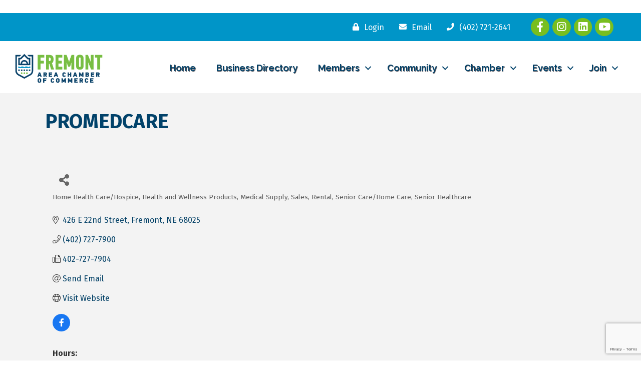

--- FILE ---
content_type: text/html; charset=utf-8
request_url: https://www.google.com/recaptcha/enterprise/anchor?ar=1&k=6LfI_T8rAAAAAMkWHrLP_GfSf3tLy9tKa839wcWa&co=aHR0cHM6Ly9jaGFtYmVyLmZyZW1vbnRuZS5vcmc6NDQz&hl=en&v=PoyoqOPhxBO7pBk68S4YbpHZ&size=invisible&anchor-ms=20000&execute-ms=30000&cb=wembm5a7ikbp
body_size: 48855
content:
<!DOCTYPE HTML><html dir="ltr" lang="en"><head><meta http-equiv="Content-Type" content="text/html; charset=UTF-8">
<meta http-equiv="X-UA-Compatible" content="IE=edge">
<title>reCAPTCHA</title>
<style type="text/css">
/* cyrillic-ext */
@font-face {
  font-family: 'Roboto';
  font-style: normal;
  font-weight: 400;
  font-stretch: 100%;
  src: url(//fonts.gstatic.com/s/roboto/v48/KFO7CnqEu92Fr1ME7kSn66aGLdTylUAMa3GUBHMdazTgWw.woff2) format('woff2');
  unicode-range: U+0460-052F, U+1C80-1C8A, U+20B4, U+2DE0-2DFF, U+A640-A69F, U+FE2E-FE2F;
}
/* cyrillic */
@font-face {
  font-family: 'Roboto';
  font-style: normal;
  font-weight: 400;
  font-stretch: 100%;
  src: url(//fonts.gstatic.com/s/roboto/v48/KFO7CnqEu92Fr1ME7kSn66aGLdTylUAMa3iUBHMdazTgWw.woff2) format('woff2');
  unicode-range: U+0301, U+0400-045F, U+0490-0491, U+04B0-04B1, U+2116;
}
/* greek-ext */
@font-face {
  font-family: 'Roboto';
  font-style: normal;
  font-weight: 400;
  font-stretch: 100%;
  src: url(//fonts.gstatic.com/s/roboto/v48/KFO7CnqEu92Fr1ME7kSn66aGLdTylUAMa3CUBHMdazTgWw.woff2) format('woff2');
  unicode-range: U+1F00-1FFF;
}
/* greek */
@font-face {
  font-family: 'Roboto';
  font-style: normal;
  font-weight: 400;
  font-stretch: 100%;
  src: url(//fonts.gstatic.com/s/roboto/v48/KFO7CnqEu92Fr1ME7kSn66aGLdTylUAMa3-UBHMdazTgWw.woff2) format('woff2');
  unicode-range: U+0370-0377, U+037A-037F, U+0384-038A, U+038C, U+038E-03A1, U+03A3-03FF;
}
/* math */
@font-face {
  font-family: 'Roboto';
  font-style: normal;
  font-weight: 400;
  font-stretch: 100%;
  src: url(//fonts.gstatic.com/s/roboto/v48/KFO7CnqEu92Fr1ME7kSn66aGLdTylUAMawCUBHMdazTgWw.woff2) format('woff2');
  unicode-range: U+0302-0303, U+0305, U+0307-0308, U+0310, U+0312, U+0315, U+031A, U+0326-0327, U+032C, U+032F-0330, U+0332-0333, U+0338, U+033A, U+0346, U+034D, U+0391-03A1, U+03A3-03A9, U+03B1-03C9, U+03D1, U+03D5-03D6, U+03F0-03F1, U+03F4-03F5, U+2016-2017, U+2034-2038, U+203C, U+2040, U+2043, U+2047, U+2050, U+2057, U+205F, U+2070-2071, U+2074-208E, U+2090-209C, U+20D0-20DC, U+20E1, U+20E5-20EF, U+2100-2112, U+2114-2115, U+2117-2121, U+2123-214F, U+2190, U+2192, U+2194-21AE, U+21B0-21E5, U+21F1-21F2, U+21F4-2211, U+2213-2214, U+2216-22FF, U+2308-230B, U+2310, U+2319, U+231C-2321, U+2336-237A, U+237C, U+2395, U+239B-23B7, U+23D0, U+23DC-23E1, U+2474-2475, U+25AF, U+25B3, U+25B7, U+25BD, U+25C1, U+25CA, U+25CC, U+25FB, U+266D-266F, U+27C0-27FF, U+2900-2AFF, U+2B0E-2B11, U+2B30-2B4C, U+2BFE, U+3030, U+FF5B, U+FF5D, U+1D400-1D7FF, U+1EE00-1EEFF;
}
/* symbols */
@font-face {
  font-family: 'Roboto';
  font-style: normal;
  font-weight: 400;
  font-stretch: 100%;
  src: url(//fonts.gstatic.com/s/roboto/v48/KFO7CnqEu92Fr1ME7kSn66aGLdTylUAMaxKUBHMdazTgWw.woff2) format('woff2');
  unicode-range: U+0001-000C, U+000E-001F, U+007F-009F, U+20DD-20E0, U+20E2-20E4, U+2150-218F, U+2190, U+2192, U+2194-2199, U+21AF, U+21E6-21F0, U+21F3, U+2218-2219, U+2299, U+22C4-22C6, U+2300-243F, U+2440-244A, U+2460-24FF, U+25A0-27BF, U+2800-28FF, U+2921-2922, U+2981, U+29BF, U+29EB, U+2B00-2BFF, U+4DC0-4DFF, U+FFF9-FFFB, U+10140-1018E, U+10190-1019C, U+101A0, U+101D0-101FD, U+102E0-102FB, U+10E60-10E7E, U+1D2C0-1D2D3, U+1D2E0-1D37F, U+1F000-1F0FF, U+1F100-1F1AD, U+1F1E6-1F1FF, U+1F30D-1F30F, U+1F315, U+1F31C, U+1F31E, U+1F320-1F32C, U+1F336, U+1F378, U+1F37D, U+1F382, U+1F393-1F39F, U+1F3A7-1F3A8, U+1F3AC-1F3AF, U+1F3C2, U+1F3C4-1F3C6, U+1F3CA-1F3CE, U+1F3D4-1F3E0, U+1F3ED, U+1F3F1-1F3F3, U+1F3F5-1F3F7, U+1F408, U+1F415, U+1F41F, U+1F426, U+1F43F, U+1F441-1F442, U+1F444, U+1F446-1F449, U+1F44C-1F44E, U+1F453, U+1F46A, U+1F47D, U+1F4A3, U+1F4B0, U+1F4B3, U+1F4B9, U+1F4BB, U+1F4BF, U+1F4C8-1F4CB, U+1F4D6, U+1F4DA, U+1F4DF, U+1F4E3-1F4E6, U+1F4EA-1F4ED, U+1F4F7, U+1F4F9-1F4FB, U+1F4FD-1F4FE, U+1F503, U+1F507-1F50B, U+1F50D, U+1F512-1F513, U+1F53E-1F54A, U+1F54F-1F5FA, U+1F610, U+1F650-1F67F, U+1F687, U+1F68D, U+1F691, U+1F694, U+1F698, U+1F6AD, U+1F6B2, U+1F6B9-1F6BA, U+1F6BC, U+1F6C6-1F6CF, U+1F6D3-1F6D7, U+1F6E0-1F6EA, U+1F6F0-1F6F3, U+1F6F7-1F6FC, U+1F700-1F7FF, U+1F800-1F80B, U+1F810-1F847, U+1F850-1F859, U+1F860-1F887, U+1F890-1F8AD, U+1F8B0-1F8BB, U+1F8C0-1F8C1, U+1F900-1F90B, U+1F93B, U+1F946, U+1F984, U+1F996, U+1F9E9, U+1FA00-1FA6F, U+1FA70-1FA7C, U+1FA80-1FA89, U+1FA8F-1FAC6, U+1FACE-1FADC, U+1FADF-1FAE9, U+1FAF0-1FAF8, U+1FB00-1FBFF;
}
/* vietnamese */
@font-face {
  font-family: 'Roboto';
  font-style: normal;
  font-weight: 400;
  font-stretch: 100%;
  src: url(//fonts.gstatic.com/s/roboto/v48/KFO7CnqEu92Fr1ME7kSn66aGLdTylUAMa3OUBHMdazTgWw.woff2) format('woff2');
  unicode-range: U+0102-0103, U+0110-0111, U+0128-0129, U+0168-0169, U+01A0-01A1, U+01AF-01B0, U+0300-0301, U+0303-0304, U+0308-0309, U+0323, U+0329, U+1EA0-1EF9, U+20AB;
}
/* latin-ext */
@font-face {
  font-family: 'Roboto';
  font-style: normal;
  font-weight: 400;
  font-stretch: 100%;
  src: url(//fonts.gstatic.com/s/roboto/v48/KFO7CnqEu92Fr1ME7kSn66aGLdTylUAMa3KUBHMdazTgWw.woff2) format('woff2');
  unicode-range: U+0100-02BA, U+02BD-02C5, U+02C7-02CC, U+02CE-02D7, U+02DD-02FF, U+0304, U+0308, U+0329, U+1D00-1DBF, U+1E00-1E9F, U+1EF2-1EFF, U+2020, U+20A0-20AB, U+20AD-20C0, U+2113, U+2C60-2C7F, U+A720-A7FF;
}
/* latin */
@font-face {
  font-family: 'Roboto';
  font-style: normal;
  font-weight: 400;
  font-stretch: 100%;
  src: url(//fonts.gstatic.com/s/roboto/v48/KFO7CnqEu92Fr1ME7kSn66aGLdTylUAMa3yUBHMdazQ.woff2) format('woff2');
  unicode-range: U+0000-00FF, U+0131, U+0152-0153, U+02BB-02BC, U+02C6, U+02DA, U+02DC, U+0304, U+0308, U+0329, U+2000-206F, U+20AC, U+2122, U+2191, U+2193, U+2212, U+2215, U+FEFF, U+FFFD;
}
/* cyrillic-ext */
@font-face {
  font-family: 'Roboto';
  font-style: normal;
  font-weight: 500;
  font-stretch: 100%;
  src: url(//fonts.gstatic.com/s/roboto/v48/KFO7CnqEu92Fr1ME7kSn66aGLdTylUAMa3GUBHMdazTgWw.woff2) format('woff2');
  unicode-range: U+0460-052F, U+1C80-1C8A, U+20B4, U+2DE0-2DFF, U+A640-A69F, U+FE2E-FE2F;
}
/* cyrillic */
@font-face {
  font-family: 'Roboto';
  font-style: normal;
  font-weight: 500;
  font-stretch: 100%;
  src: url(//fonts.gstatic.com/s/roboto/v48/KFO7CnqEu92Fr1ME7kSn66aGLdTylUAMa3iUBHMdazTgWw.woff2) format('woff2');
  unicode-range: U+0301, U+0400-045F, U+0490-0491, U+04B0-04B1, U+2116;
}
/* greek-ext */
@font-face {
  font-family: 'Roboto';
  font-style: normal;
  font-weight: 500;
  font-stretch: 100%;
  src: url(//fonts.gstatic.com/s/roboto/v48/KFO7CnqEu92Fr1ME7kSn66aGLdTylUAMa3CUBHMdazTgWw.woff2) format('woff2');
  unicode-range: U+1F00-1FFF;
}
/* greek */
@font-face {
  font-family: 'Roboto';
  font-style: normal;
  font-weight: 500;
  font-stretch: 100%;
  src: url(//fonts.gstatic.com/s/roboto/v48/KFO7CnqEu92Fr1ME7kSn66aGLdTylUAMa3-UBHMdazTgWw.woff2) format('woff2');
  unicode-range: U+0370-0377, U+037A-037F, U+0384-038A, U+038C, U+038E-03A1, U+03A3-03FF;
}
/* math */
@font-face {
  font-family: 'Roboto';
  font-style: normal;
  font-weight: 500;
  font-stretch: 100%;
  src: url(//fonts.gstatic.com/s/roboto/v48/KFO7CnqEu92Fr1ME7kSn66aGLdTylUAMawCUBHMdazTgWw.woff2) format('woff2');
  unicode-range: U+0302-0303, U+0305, U+0307-0308, U+0310, U+0312, U+0315, U+031A, U+0326-0327, U+032C, U+032F-0330, U+0332-0333, U+0338, U+033A, U+0346, U+034D, U+0391-03A1, U+03A3-03A9, U+03B1-03C9, U+03D1, U+03D5-03D6, U+03F0-03F1, U+03F4-03F5, U+2016-2017, U+2034-2038, U+203C, U+2040, U+2043, U+2047, U+2050, U+2057, U+205F, U+2070-2071, U+2074-208E, U+2090-209C, U+20D0-20DC, U+20E1, U+20E5-20EF, U+2100-2112, U+2114-2115, U+2117-2121, U+2123-214F, U+2190, U+2192, U+2194-21AE, U+21B0-21E5, U+21F1-21F2, U+21F4-2211, U+2213-2214, U+2216-22FF, U+2308-230B, U+2310, U+2319, U+231C-2321, U+2336-237A, U+237C, U+2395, U+239B-23B7, U+23D0, U+23DC-23E1, U+2474-2475, U+25AF, U+25B3, U+25B7, U+25BD, U+25C1, U+25CA, U+25CC, U+25FB, U+266D-266F, U+27C0-27FF, U+2900-2AFF, U+2B0E-2B11, U+2B30-2B4C, U+2BFE, U+3030, U+FF5B, U+FF5D, U+1D400-1D7FF, U+1EE00-1EEFF;
}
/* symbols */
@font-face {
  font-family: 'Roboto';
  font-style: normal;
  font-weight: 500;
  font-stretch: 100%;
  src: url(//fonts.gstatic.com/s/roboto/v48/KFO7CnqEu92Fr1ME7kSn66aGLdTylUAMaxKUBHMdazTgWw.woff2) format('woff2');
  unicode-range: U+0001-000C, U+000E-001F, U+007F-009F, U+20DD-20E0, U+20E2-20E4, U+2150-218F, U+2190, U+2192, U+2194-2199, U+21AF, U+21E6-21F0, U+21F3, U+2218-2219, U+2299, U+22C4-22C6, U+2300-243F, U+2440-244A, U+2460-24FF, U+25A0-27BF, U+2800-28FF, U+2921-2922, U+2981, U+29BF, U+29EB, U+2B00-2BFF, U+4DC0-4DFF, U+FFF9-FFFB, U+10140-1018E, U+10190-1019C, U+101A0, U+101D0-101FD, U+102E0-102FB, U+10E60-10E7E, U+1D2C0-1D2D3, U+1D2E0-1D37F, U+1F000-1F0FF, U+1F100-1F1AD, U+1F1E6-1F1FF, U+1F30D-1F30F, U+1F315, U+1F31C, U+1F31E, U+1F320-1F32C, U+1F336, U+1F378, U+1F37D, U+1F382, U+1F393-1F39F, U+1F3A7-1F3A8, U+1F3AC-1F3AF, U+1F3C2, U+1F3C4-1F3C6, U+1F3CA-1F3CE, U+1F3D4-1F3E0, U+1F3ED, U+1F3F1-1F3F3, U+1F3F5-1F3F7, U+1F408, U+1F415, U+1F41F, U+1F426, U+1F43F, U+1F441-1F442, U+1F444, U+1F446-1F449, U+1F44C-1F44E, U+1F453, U+1F46A, U+1F47D, U+1F4A3, U+1F4B0, U+1F4B3, U+1F4B9, U+1F4BB, U+1F4BF, U+1F4C8-1F4CB, U+1F4D6, U+1F4DA, U+1F4DF, U+1F4E3-1F4E6, U+1F4EA-1F4ED, U+1F4F7, U+1F4F9-1F4FB, U+1F4FD-1F4FE, U+1F503, U+1F507-1F50B, U+1F50D, U+1F512-1F513, U+1F53E-1F54A, U+1F54F-1F5FA, U+1F610, U+1F650-1F67F, U+1F687, U+1F68D, U+1F691, U+1F694, U+1F698, U+1F6AD, U+1F6B2, U+1F6B9-1F6BA, U+1F6BC, U+1F6C6-1F6CF, U+1F6D3-1F6D7, U+1F6E0-1F6EA, U+1F6F0-1F6F3, U+1F6F7-1F6FC, U+1F700-1F7FF, U+1F800-1F80B, U+1F810-1F847, U+1F850-1F859, U+1F860-1F887, U+1F890-1F8AD, U+1F8B0-1F8BB, U+1F8C0-1F8C1, U+1F900-1F90B, U+1F93B, U+1F946, U+1F984, U+1F996, U+1F9E9, U+1FA00-1FA6F, U+1FA70-1FA7C, U+1FA80-1FA89, U+1FA8F-1FAC6, U+1FACE-1FADC, U+1FADF-1FAE9, U+1FAF0-1FAF8, U+1FB00-1FBFF;
}
/* vietnamese */
@font-face {
  font-family: 'Roboto';
  font-style: normal;
  font-weight: 500;
  font-stretch: 100%;
  src: url(//fonts.gstatic.com/s/roboto/v48/KFO7CnqEu92Fr1ME7kSn66aGLdTylUAMa3OUBHMdazTgWw.woff2) format('woff2');
  unicode-range: U+0102-0103, U+0110-0111, U+0128-0129, U+0168-0169, U+01A0-01A1, U+01AF-01B0, U+0300-0301, U+0303-0304, U+0308-0309, U+0323, U+0329, U+1EA0-1EF9, U+20AB;
}
/* latin-ext */
@font-face {
  font-family: 'Roboto';
  font-style: normal;
  font-weight: 500;
  font-stretch: 100%;
  src: url(//fonts.gstatic.com/s/roboto/v48/KFO7CnqEu92Fr1ME7kSn66aGLdTylUAMa3KUBHMdazTgWw.woff2) format('woff2');
  unicode-range: U+0100-02BA, U+02BD-02C5, U+02C7-02CC, U+02CE-02D7, U+02DD-02FF, U+0304, U+0308, U+0329, U+1D00-1DBF, U+1E00-1E9F, U+1EF2-1EFF, U+2020, U+20A0-20AB, U+20AD-20C0, U+2113, U+2C60-2C7F, U+A720-A7FF;
}
/* latin */
@font-face {
  font-family: 'Roboto';
  font-style: normal;
  font-weight: 500;
  font-stretch: 100%;
  src: url(//fonts.gstatic.com/s/roboto/v48/KFO7CnqEu92Fr1ME7kSn66aGLdTylUAMa3yUBHMdazQ.woff2) format('woff2');
  unicode-range: U+0000-00FF, U+0131, U+0152-0153, U+02BB-02BC, U+02C6, U+02DA, U+02DC, U+0304, U+0308, U+0329, U+2000-206F, U+20AC, U+2122, U+2191, U+2193, U+2212, U+2215, U+FEFF, U+FFFD;
}
/* cyrillic-ext */
@font-face {
  font-family: 'Roboto';
  font-style: normal;
  font-weight: 900;
  font-stretch: 100%;
  src: url(//fonts.gstatic.com/s/roboto/v48/KFO7CnqEu92Fr1ME7kSn66aGLdTylUAMa3GUBHMdazTgWw.woff2) format('woff2');
  unicode-range: U+0460-052F, U+1C80-1C8A, U+20B4, U+2DE0-2DFF, U+A640-A69F, U+FE2E-FE2F;
}
/* cyrillic */
@font-face {
  font-family: 'Roboto';
  font-style: normal;
  font-weight: 900;
  font-stretch: 100%;
  src: url(//fonts.gstatic.com/s/roboto/v48/KFO7CnqEu92Fr1ME7kSn66aGLdTylUAMa3iUBHMdazTgWw.woff2) format('woff2');
  unicode-range: U+0301, U+0400-045F, U+0490-0491, U+04B0-04B1, U+2116;
}
/* greek-ext */
@font-face {
  font-family: 'Roboto';
  font-style: normal;
  font-weight: 900;
  font-stretch: 100%;
  src: url(//fonts.gstatic.com/s/roboto/v48/KFO7CnqEu92Fr1ME7kSn66aGLdTylUAMa3CUBHMdazTgWw.woff2) format('woff2');
  unicode-range: U+1F00-1FFF;
}
/* greek */
@font-face {
  font-family: 'Roboto';
  font-style: normal;
  font-weight: 900;
  font-stretch: 100%;
  src: url(//fonts.gstatic.com/s/roboto/v48/KFO7CnqEu92Fr1ME7kSn66aGLdTylUAMa3-UBHMdazTgWw.woff2) format('woff2');
  unicode-range: U+0370-0377, U+037A-037F, U+0384-038A, U+038C, U+038E-03A1, U+03A3-03FF;
}
/* math */
@font-face {
  font-family: 'Roboto';
  font-style: normal;
  font-weight: 900;
  font-stretch: 100%;
  src: url(//fonts.gstatic.com/s/roboto/v48/KFO7CnqEu92Fr1ME7kSn66aGLdTylUAMawCUBHMdazTgWw.woff2) format('woff2');
  unicode-range: U+0302-0303, U+0305, U+0307-0308, U+0310, U+0312, U+0315, U+031A, U+0326-0327, U+032C, U+032F-0330, U+0332-0333, U+0338, U+033A, U+0346, U+034D, U+0391-03A1, U+03A3-03A9, U+03B1-03C9, U+03D1, U+03D5-03D6, U+03F0-03F1, U+03F4-03F5, U+2016-2017, U+2034-2038, U+203C, U+2040, U+2043, U+2047, U+2050, U+2057, U+205F, U+2070-2071, U+2074-208E, U+2090-209C, U+20D0-20DC, U+20E1, U+20E5-20EF, U+2100-2112, U+2114-2115, U+2117-2121, U+2123-214F, U+2190, U+2192, U+2194-21AE, U+21B0-21E5, U+21F1-21F2, U+21F4-2211, U+2213-2214, U+2216-22FF, U+2308-230B, U+2310, U+2319, U+231C-2321, U+2336-237A, U+237C, U+2395, U+239B-23B7, U+23D0, U+23DC-23E1, U+2474-2475, U+25AF, U+25B3, U+25B7, U+25BD, U+25C1, U+25CA, U+25CC, U+25FB, U+266D-266F, U+27C0-27FF, U+2900-2AFF, U+2B0E-2B11, U+2B30-2B4C, U+2BFE, U+3030, U+FF5B, U+FF5D, U+1D400-1D7FF, U+1EE00-1EEFF;
}
/* symbols */
@font-face {
  font-family: 'Roboto';
  font-style: normal;
  font-weight: 900;
  font-stretch: 100%;
  src: url(//fonts.gstatic.com/s/roboto/v48/KFO7CnqEu92Fr1ME7kSn66aGLdTylUAMaxKUBHMdazTgWw.woff2) format('woff2');
  unicode-range: U+0001-000C, U+000E-001F, U+007F-009F, U+20DD-20E0, U+20E2-20E4, U+2150-218F, U+2190, U+2192, U+2194-2199, U+21AF, U+21E6-21F0, U+21F3, U+2218-2219, U+2299, U+22C4-22C6, U+2300-243F, U+2440-244A, U+2460-24FF, U+25A0-27BF, U+2800-28FF, U+2921-2922, U+2981, U+29BF, U+29EB, U+2B00-2BFF, U+4DC0-4DFF, U+FFF9-FFFB, U+10140-1018E, U+10190-1019C, U+101A0, U+101D0-101FD, U+102E0-102FB, U+10E60-10E7E, U+1D2C0-1D2D3, U+1D2E0-1D37F, U+1F000-1F0FF, U+1F100-1F1AD, U+1F1E6-1F1FF, U+1F30D-1F30F, U+1F315, U+1F31C, U+1F31E, U+1F320-1F32C, U+1F336, U+1F378, U+1F37D, U+1F382, U+1F393-1F39F, U+1F3A7-1F3A8, U+1F3AC-1F3AF, U+1F3C2, U+1F3C4-1F3C6, U+1F3CA-1F3CE, U+1F3D4-1F3E0, U+1F3ED, U+1F3F1-1F3F3, U+1F3F5-1F3F7, U+1F408, U+1F415, U+1F41F, U+1F426, U+1F43F, U+1F441-1F442, U+1F444, U+1F446-1F449, U+1F44C-1F44E, U+1F453, U+1F46A, U+1F47D, U+1F4A3, U+1F4B0, U+1F4B3, U+1F4B9, U+1F4BB, U+1F4BF, U+1F4C8-1F4CB, U+1F4D6, U+1F4DA, U+1F4DF, U+1F4E3-1F4E6, U+1F4EA-1F4ED, U+1F4F7, U+1F4F9-1F4FB, U+1F4FD-1F4FE, U+1F503, U+1F507-1F50B, U+1F50D, U+1F512-1F513, U+1F53E-1F54A, U+1F54F-1F5FA, U+1F610, U+1F650-1F67F, U+1F687, U+1F68D, U+1F691, U+1F694, U+1F698, U+1F6AD, U+1F6B2, U+1F6B9-1F6BA, U+1F6BC, U+1F6C6-1F6CF, U+1F6D3-1F6D7, U+1F6E0-1F6EA, U+1F6F0-1F6F3, U+1F6F7-1F6FC, U+1F700-1F7FF, U+1F800-1F80B, U+1F810-1F847, U+1F850-1F859, U+1F860-1F887, U+1F890-1F8AD, U+1F8B0-1F8BB, U+1F8C0-1F8C1, U+1F900-1F90B, U+1F93B, U+1F946, U+1F984, U+1F996, U+1F9E9, U+1FA00-1FA6F, U+1FA70-1FA7C, U+1FA80-1FA89, U+1FA8F-1FAC6, U+1FACE-1FADC, U+1FADF-1FAE9, U+1FAF0-1FAF8, U+1FB00-1FBFF;
}
/* vietnamese */
@font-face {
  font-family: 'Roboto';
  font-style: normal;
  font-weight: 900;
  font-stretch: 100%;
  src: url(//fonts.gstatic.com/s/roboto/v48/KFO7CnqEu92Fr1ME7kSn66aGLdTylUAMa3OUBHMdazTgWw.woff2) format('woff2');
  unicode-range: U+0102-0103, U+0110-0111, U+0128-0129, U+0168-0169, U+01A0-01A1, U+01AF-01B0, U+0300-0301, U+0303-0304, U+0308-0309, U+0323, U+0329, U+1EA0-1EF9, U+20AB;
}
/* latin-ext */
@font-face {
  font-family: 'Roboto';
  font-style: normal;
  font-weight: 900;
  font-stretch: 100%;
  src: url(//fonts.gstatic.com/s/roboto/v48/KFO7CnqEu92Fr1ME7kSn66aGLdTylUAMa3KUBHMdazTgWw.woff2) format('woff2');
  unicode-range: U+0100-02BA, U+02BD-02C5, U+02C7-02CC, U+02CE-02D7, U+02DD-02FF, U+0304, U+0308, U+0329, U+1D00-1DBF, U+1E00-1E9F, U+1EF2-1EFF, U+2020, U+20A0-20AB, U+20AD-20C0, U+2113, U+2C60-2C7F, U+A720-A7FF;
}
/* latin */
@font-face {
  font-family: 'Roboto';
  font-style: normal;
  font-weight: 900;
  font-stretch: 100%;
  src: url(//fonts.gstatic.com/s/roboto/v48/KFO7CnqEu92Fr1ME7kSn66aGLdTylUAMa3yUBHMdazQ.woff2) format('woff2');
  unicode-range: U+0000-00FF, U+0131, U+0152-0153, U+02BB-02BC, U+02C6, U+02DA, U+02DC, U+0304, U+0308, U+0329, U+2000-206F, U+20AC, U+2122, U+2191, U+2193, U+2212, U+2215, U+FEFF, U+FFFD;
}

</style>
<link rel="stylesheet" type="text/css" href="https://www.gstatic.com/recaptcha/releases/PoyoqOPhxBO7pBk68S4YbpHZ/styles__ltr.css">
<script nonce="icPeVE7cSR0cED3Otl4xwQ" type="text/javascript">window['__recaptcha_api'] = 'https://www.google.com/recaptcha/enterprise/';</script>
<script type="text/javascript" src="https://www.gstatic.com/recaptcha/releases/PoyoqOPhxBO7pBk68S4YbpHZ/recaptcha__en.js" nonce="icPeVE7cSR0cED3Otl4xwQ">
      
    </script></head>
<body><div id="rc-anchor-alert" class="rc-anchor-alert"></div>
<input type="hidden" id="recaptcha-token" value="[base64]">
<script type="text/javascript" nonce="icPeVE7cSR0cED3Otl4xwQ">
      recaptcha.anchor.Main.init("[\x22ainput\x22,[\x22bgdata\x22,\x22\x22,\[base64]/[base64]/[base64]/ZyhXLGgpOnEoW04sMjEsbF0sVywwKSxoKSxmYWxzZSxmYWxzZSl9Y2F0Y2goayl7RygzNTgsVyk/[base64]/[base64]/[base64]/[base64]/[base64]/[base64]/[base64]/bmV3IEJbT10oRFswXSk6dz09Mj9uZXcgQltPXShEWzBdLERbMV0pOnc9PTM/bmV3IEJbT10oRFswXSxEWzFdLERbMl0pOnc9PTQ/[base64]/[base64]/[base64]/[base64]/[base64]\\u003d\x22,\[base64]\\u003d\x22,\x22bkpRw7bDrsKkb0EpbcOZwqYTw5oFw4QdAi5FZzMQAcKGesOXwrrDtMKTwo/Cu1TDkcOHFcKZEcKhEcKKw5zDmcKcw5zClS7CmRwlJV9jbk/DlMO/a8OjIsKCDsKgwoMaCnxSWEPCmw/Cp35MwozDqW5+dMKDwq/Dl8Kiwq9Vw4Vnwo/[base64]/Diwo6wqzDvz5oXSnDssOqwqISw53DlD5qPMKXw4dSwqvDmMKuw6XDq3E0w5nCs8Kwwq11wqRSCMO0w6/Cp8KDLMONGsK9wqDCvcK2w4NZw4TCncK9w5FsdcKITcOhJcO9w47Cn07ClcORNCzDmmvCqlw2wpLCjMKkKcO5wpUzwr00IlY2wqoFBcK4w6QNNVE5woEgwoTDt1jCn8KpLnwSw7rCuSpmKsO+wr/DusOrwpDCpHDDl8KfXDhJwrfDjWBELMOqwop/wrHCo8O8w59iw5dhwqLChVRDZg/CicOiDTJUw63CnsKKPxRBwrDCrGbChDoePC7Ci2wyAwTCvWXCoBNOElPCgMO8w7zCly7CuGU0FcOmw5MwG8OEwocfw7fCgMOQFR9Dwq7CiFHCnxrDu2rCjwsWZcONOMOBwp86w4jDuBBowqTClMK0w4bCvhLCihJAHT7ChsO2w7csI01/[base64]/[base64]/wrMZNm4oYMKgwprDvMK5eMOtGsKZw4cVHsOqw6fCrcKFDRxYw6bCjRpnbw1Ow47Ct8OwOMK9XSzCjHhIwqQUPWXCncOQw6lMU2dLIMO5wpcKY8OVJ8KLwqlew6xtUw/DkX9wwrrCh8KPK0grw7ATwr4zecKiwqPCtWvDv8OPT8OSwrLCnkhfBiHDocOQw6nCuXHDnUI5w5QTIT7Cn8OhwrsybcObAMKAJHhjw4PDgmoTw5QELW7DqsKcNl58woNhw67CgcO1w6M/[base64]/Cs8OAw4TDq8KJwqcyw6g/[base64]/CkCdObcOkBBvCohwyw4N3UV9swq/CuXYTw6nDu8OSw44rUsKSwrrDhMKeMsObwoLDjcORwqvDngTDryIXdmjDj8O5Ox4sw6PDqMOMwrBWw5bDj8OAwrfCuml/[base64]/ZsKFwqTDmgnCvMOaMsODXT7CpCVeCcKXw4AIw7DChMOmcFBqE1R9wrlAwowkOsKJw6Eww5bDkmd5wq/CqH1cwozCjhFSacOjw5jDm8Oww6fCvmQOHWjCh8KbDRZVIcKKCSjDiCnCgMOsKVjChzJHelHDuCPCnMO6wr3DmsOjPWjCj3ohwo/DpC4GwofClsKewoRawozDv3JWeDPCqsOOwrR9MsOvw7HDsEbDlMKBeUnCrBZ0wqvChMOmwq0Bw4BBKsK+BWdhDsKNwroEb8OJUMOOwqLCisOBw4rDli1iE8KJVsKeUEPCoXxJwoQIwpNbbcOywr/Cpx/[base64]/Ckh5MUH7DlRzCksO4w5/[base64]/DzHCvhkZw67Dki/DjEzCkyLDgz7Dq0gKw7/DpSfDjMO1ETkLNMKzwpdZw7QNwpvDkRcXw55NDcKBdxjCtsOJNcOdAkXChizDqSFZAHMvWMOAKMOuw5IEw4x/RsO+woTDrUcEHnjDmcK5wql5EsOXBVDDvsOLwobCucKnwp1lwrVRa3lnCHnCtCjCvGbDqFXCoMKvfsOfCcO2FFHCn8ODXQjCn3ZLdHrDpsKyEsOawoFJGk08bsOhZ8Krw7sWXMOCw6fDmkwFJC3Cijxuwq4Owo/CjUXDqSxqw5NhwpvCn2PCs8KkQcKLwq7CkhlzwrHDsEhFbMKgdF8aw7cSw7BMw5gbwptncMOzCMOUUsOUQcOKKcOCw4nCqEzDunDCtcKEwoTDmsKKakTDpzUMwr/CrsO/wpvCo8KLGhdCwqB+w6nCvTANWsKfw43CiBUdwoFcw7QRFcOKwrzDjkY9ZnBrK8KrCMOgwpEYEsOMWXbCk8KFOcOJIcOswrkVbsO1bsK0w5xSRQPDvCnDtDVdw6F5cn/DuMK9WcKawrk0VsK7W8K4KXvCtMOgScONw5/Cg8KlaGNUw6Z1wo/[base64]/CqSvDtkfCisKPYMKCJMKDUXpawoPDuCl3wpHChgZKfsOow4oyCFokwpnDnsOKBMKwbT8MdDHDoMKnw5Jvw6zDqUTCqFLCtCvDuGhwwo3DosOTw5I1B8OOw57CnsOew4EUU8KWwqHDsMKlCsOiOcO/w5thISdawr3Cm1/[base64]/w4vDpxoDw4fDnMKnwp/DnFUmwqx0wrJIFcKNw7PCmi3CoVHCo8ONQMKyw6DDtsK6FMOZwpzCmsKrw5sMw6xUbXPDrMKlOiZ+woLCs8OywoXCrsKOwrxPwrPDucO8wrhZw63CsMKywrLCvcKyKDIOSC/DjcOmE8KJWhjDqwYzPVrCqVlRw53CsTfCjMOIwp89wosYeE1+fcKlw6ASLkZIwoTCjiovw5DDssKOKgpzwr9lw5jDucOQA8OHw4rDkW0pw5nDmsO1InDCkMOyw4bCpTUdA3Vow4JRV8KOWA/CuT/DrcKZLsKeXsOTwqbDkS/ChcO5bcOWw43DnsKcO8KfwpV2wqrDtgtaa8KowptVegbCnmPDg8Kswo7DoMOnw5x5wrvDm31kO8OIw5wHwrsnw5JUw7bCvcKzL8KNw5/Dg8O/TEIYTgfCuWhoEsKQwok0a001QUTCun/Dq8KAw7cnMMKYw5E3ZMO5woXDhsKFRsO2wrlqwoBVw6zCiU7CrAHCisOzKcKeUMKswq7DlzlHSVUdwo7CjsO8e8OSw6goI8OgdxrCi8Kjw5vCrhXCpMKlw4HCosKQIsOsL2dJJcKcRjgXwo4Pw5vDvRMOwqxUw4dASB/DsMOzw5xwM8OSw4/[base64]/LsKNUsOyIsOUBMO6B8ODw7/DrcKFNFHCtDkYw7zCtsK7c8Kvw7pXw5rDisO1BiBvQcOBw4vDqMOETwRrD8O0wo54wrXDhXXCm8OiwrZdT8KRa8O+BMKVwrHCvMO/b3pRw4Ruw4MCwprClXnCn8KGT8K5w6TDjHkGwq9gwppmwpNZwrTDp3vDoHjCkVlTw67CjcOWwpjDi37CpsO1w6fDhU/CkjrCnyPDgsOZf3DDmQDDjsO3wpfCl8KcDMKrSMKfJMKAB8Oyw5HDnsOzw5XCl0F/PToNSjBMbcKDI8Ojw7bDj8O+wopHwrbDimw5MMKmSzNpGMOjTRgTw4huwrQtLMOPX8OPTsOEb8OBGMO6w7QKe3HCrsOfw40nfcKJwoxpw4/CuWzCvMOZw6LCk8KwwoDDmcK0wqUOwpBeJsKswokXKzHDmcOQe8KAwo0Yw6XCmV/CkMO2w47DnjrDssOUTAlhw6LDkClQVwUOOAlkSmp6w6TDvFh5LcO6WMO3LQMfQ8K0w7vDh29sWHbCqi1bHn0zBSDDpCfDvFLCuwfCu8K7HcOFT8K0G8K+GMOqQEA4LwdXfcK2UFYdw7LDlcOFRMKYwrlSw7Uiw4PDpMOOwoAQwrDDhWDCuMOgCMOkwoF5NFESFT/DpREYPE3DuCjCkDoEw5o0wpzCtCI9d8KGPMOYc8Kfw4PDrHp7LUXCoMO3wrU4w7xjwrXCgMKaw59oWU1sDsKgYMOMwpltw44Ewo0kUsKiwolhw5l5w54Bw4rDo8OtGcK8RgFMwp/CocKuNsK1OC7Dt8K5w5fDv8K2wrx3UcKawpDCuyPDncKrw5fDssOdacOrwrLCssOIH8KXwrXDncKkecOEwrVcGMKqwpHClMOhdcOAAMOuBjbDjHgTw5N7w4jCqMKePMKSw6jDqwt1wrvCssKEwpFDeWrDmsOUdsKUwp7CqG3ClC8/wodxwoMBw448JhrClSZUwpnCq8K8MMKdBE7Dh8Kewr8pw57DigZjwolYEgnDqHPCvzRAwrgAwq9iwp0EdnzCk8Ojw55jaU8/W1hDPWJRNcKWVypRw5V0w4XDusO4wp4/Q3Vcw4kxGgxNw4nDjcO2L2TCj3dKT8KeVnFxZsOOw5XDncOSwpw+BMKeWn4iBMKiWcOZw5cgX8OYUgHCsMOeworDkMOQEcOPZRbCmcKQw4HCqRfDlcKgw5siw7cWwrrCmcONw5czbwECEsOcw5Y9w6/Cmj0vwoUOdsOTw7gowqwTFsOiE8Kww6/DocKwQsKnwoIpw7bDn8KNPTsJHMOzDHfClMK2wqVHw4ZXwrUwwqzDhsObQMKWw4LCn8KVwq8xQU/Do8Ktw47Co8K4Gg5mwrPDtsKzNwTCksO0wojDuMO8wrzCg8OYw7g/w5zCoMKnYcO3QcOcBQ3DlAzCtcKHQAnCu8O1wovDscOHNEM7H3wDw5F1w6sWw5cNwr4IL13CkTPDljnCsj4mVcOySnhnwo8owq7DvjLCs8Oww7NGEcKcYSrCgETDnMKUfWrCr1nDqgU8T8O/WF8CG2LDnsOVwpxIw6krCsOsw7fCqzrCmMOkw4gHwp/CnkDDsjw7ZjLCiUoVVcKQKsK4OsKVecOqJMKAQWTDoMKFGsO3w57DmsKNJ8K2w6BrBXbCnWrDjznCicOfw7lRImPCtxvCo2h4wrRbw5cAwrR9NVQIwrwoNcORw49wwqpzOmLCksOHw6rDvMO8wqwaWDPDnlYUIsO2SMOdw4gUwqjCgMOKNsKbw6fDtH7DoznCrE/CnGLCs8KNLFfDpw8tGErCmsOPwoLDrcK7woXDhcOVw53DvhJHeyRiworDqTdsYlwnEQcZX8OuwqzCrwMoworDmGJxwpACb8KqH8OwwpvClsO4XSXDssKNDXo0wobDlcOFcX4Gw6dcSsOvwp/DkcOzwqMpw7Vdw4XDncK5QcOpKUAcLsOMwpAawrPCu8KMEsOUw73DnETDrcKoRMKJEsKYwrVMw7PDsxpCwojDqMO0w5/DqmXCiMK9NcKEOkIXDSsNJC57w4YrIcKdMMK1w6zDosOlwrDDlQ/DlMOtUEDDsAHCmsO8wo43DhMhw74nw5piwo7CucKMwp/Du8KOQMOEC2c4w4gLwp5/woUSwrXDr8KHbzTCmMKtfHvCrSjDrxjDvcOiwr7ChsOtesKAaMOew40WG8OqKcODw5ZpUCXDqyDDncKgw4jDplxBCsKTw7lFfmEqHGAFw5HDrAvDvmEtbWPDqETCosO3w6DDs8Ozw7HCh01AwpzDgn/DqsOlw7jDv3dhw71eMMO0w5LClWEAwoLDssOUw5pgw4TDpnLCqA7DrivCicKcwrLDtB7Cl8OXIMO1Gy7DssOdHsK/CmMLbsK0YcKRworDjcK3c8Kaw7fDj8K6fMOdw5p1w5HDr8K4wrA7H37Dk8Oaw4tOG8OgfUrCqsOhDCzDsxQRb8KpA1rDhE1LH8OhSsK7acKLAnRnR089w4XDjAFewqEvccK6w6XCm8Kyw65iw7k6wo/[base64]/DpsOYHmwoGzfCjh9rw4HCt8KwH2wAwp5VdMKfw5HCo1TCrhkEw79SIcOhFcOVKwbDs3jDj8O9wo7ClsK+Vil9Q2hgwpEpw58NwrDDr8OYJkzCp8Kjw41xKC0mwqZbw4HCmcO/[base64]/w5vDtHfClkd1woLCp8OKCMONUMOMwovDg8OOeUhwKUPCp8K1BjbDt8KZLsKHUcOKRiPCqFVCwozDmX/CjlvDoBpGwqfDjMKSwovDhlhmS8Ocw7UDPgwawp5hw6MsB8Ojw74sw5MpIG55wrhsTMKlw7LDlMO1w5MqDsO0w7vDn8OQwqgTNDjCqsKFWMKbbBHDrC8awrHDqxTClTN2wpnCo8KjDsK/JCLCjMKtwo8EAcOLw6/[base64]/DmgDDvcOIw7VVJlzCnGwxE2XCp8KVckl8w6PCosKWUkpmQMKkV0nDtcKNXXjDnsOjwq9LFlwEI8OUMMOOCT11bAXChW7DgXkuw6DCk8KqwrV5CBjCiU4BNsKpwoDDrCnCi3/DmcK3dMK1w6k6EsKsZGt7w6k8CMOZDEB/wrvDrzMQdWZEwqzDgUI/wqcCw6Mack8MTMKCw4Ziw5wwfsKjw54HbMKQB8KdLQTDtcOHdA1Lw4TCrsOjYhgPPTTDscOuw7V+Lh86w5IWwoXDg8KvVcO9w6Y0w4DDuFfDk8KxwqrDqcOjBsOxX8O/wp3DssKiSMKjV8KpwqnDsT3DrH/DqW4EEG3DhcKBwqrDthLCg8OWwpByw53ClFY+w7nCpwERbsKoXnfDuV/CjyzDlSHCk8K/w5IuZcKJasO/H8KFG8OfwqPCpsOFw4tiw7hrw4d6fmPDmkrDtsK2ZMKYw6Ubw7rDgXbDgcODRkE2IsOWF8KfP3bCvsOLaDInGcKmwoZATxbDoHVHw5ocX8KSK386w4HDlHLDpcO7wp02LMOZwrbCinQNw41iV8O/EhrDhFvDnAA6ahnCl8OVw4bDjRgkano2FcOQwrQNwpdBw7rDjk0WJB3CrjrDq8K2azLDs8OJwoYIw4YWwq0wwoByc8KVcHdScsO5wqLCsGodw4TDk8OnwqdIUcOTJcOVw6YMwrrCki3CtcKpw7vCo8OdwpI/[base64]/wqzDlMOYw7zDrnDDnD8vwojDj3Q5NcOpXkEvwowOwp5NNjfDpGtRwrZcwr3CksK2wpjChSh7PMKuw7rCocKCF8OrHsO2w7BLwrfCosOVOsOjSMOHUcKyYBXCjhFxw5jDssKaw7nDhQrCmMO+w713UnLDpVZ6w6FnREbCiTvCucO6cXZJf8ORH8K/wpfDg2Bxw63CrSzDoCDCmsOfw4cKeUPCqcKedQltwoYSwo4Vw7nCvMKrVQ5gwpfCrMKYw7IAU1LChMO2wpTCuXtvw4fDqcKDJAZBVcOjMMOFw7HDiy/[base64]/w47DjCrDnsKybT7Dsktbw6Y3GsKiwp7DucOtU8OZwr3CgMKRAV3CpkbCjTXCnFLDty8Cw7UuY8OWZcKKw4sif8KYw6PChcKCwqsdKWPCpcORBAgaL8OLfsK+ZTXDljTCk8OTw65aa2LCslZCwoAKPcOVWnlpwqXCg8OFBcKpwprCr1h7EcKYAVU5e8OsADrDrsKINn/DlcKIwohEQsKfw6DDl8OcE10LSBfDiQo1SMK5TBDCjMObwpPDmMOVCMKEw5l0SMK/D8KAf0E/KhrDqCNvw6EcwpzDssO9IcOHbcO1cSBuZTrCu30zwrDCvzTDvCMZDnMpw7ImBMKfw44ARDzClMKDVcKcd8KeF8K3eCRkcjPCplHDu8KfI8KUfcOfwrbDoTbCq8OUWxRLU3vDhcKNJi01OGktFMKow4HDjgHClmbCmxhrw5R/[base64]/NMOxcmHCgynDisOawrtIay/[base64]/w5jCmm7CvcKKYcOhwrzCk8KxSQHDqsKGwqrCvDfClyY2w77DiFABw7xEQxfCjsKEw4DDshTDklXDhMONwqF/[base64]/Dg3PCnGhNw4ttasOnb2zDs8OPGsOAK1nDqSkdw5/CkU/Dg8Ofw4XCoFFrLhPCo8KEwppybsKnwqhDw4PDkArDgDwhw683w4IKwoXDjCl6w6ggE8KsdQJYennDhsODSlnCu8OjwpBSwow3w5XCjMOnw54bN8OOw60kUzLDucKUw4I2wqsPWsOiwqhvBsKPwp/[base64]/[base64]/DsAE5I8OkNcOswrMew6bDosOpOE1abcKgOcKXGcOjw4pLw6zDssOqY8KuEcO5wopqcGU3w50mw6QycCILH0rCq8Kgb1bDscKIwpLDtzDDk8KkwofDmiEUST4Zw5PDlcOJLWE+w50ZMwV9BkXDozIyw5fDssOvH0UcVmMJwr7Cgg/CmUHDl8KQw4rDnC1Kw5Uyw6QwB8OWw6DDsFdmwrkOJml3w54tcMOUJx/Dvzk4w61Cw4HCk1ZEHzhywq8sIMO7HnxjDsKWZsKyO05Pw63DvcK1wpR3IDTCvzfCoRTCsVtZCzLCiy3DisKcBcOCwocRYRoxw7wYFijCpiFcYw8iJhNFAwIYwpNIw4tmw7omH8K0LMOebQHChFVNPwDCtMOswofDscO6wrRcUMOTAmTCk2HDgFB/[base64]/ChAbDvsKrP8Osw7LDkcOSw7PDg8KPw57CmTIVCWwQIcKgRQbDpRLCkHdadl1iWcOUw7vCjcOkU8Otw6USHsKVAMKAwoMuwo9RZcKPw58uwqDCiXIXdUw3wr7Cq3TDkcK6GXPCjMOqwpkGwo/CtSfDjAIjw6orCsKJwpQgwokkCETClMKyw7Mtw6XDqzfCgSl0Mn3CtcO+cgI/wrd6wq9uMR/DgxfDlMK/w4t/w6zDhXJgw600woweGmnDmcOZwpgGwq9Lwrpuw6oSw5lKwqpHXA0Hw5zCglzCrcOewpPDsEt9QMKGw5zCmMKhCwpLGDLCr8OAOC3DkcOmT8Ojwq3CpUJJBMK+w6Y0DsO6w4FMT8KIEcOFXWMtwo7DtMOnwo/Dj2hyw7l1wpHDjjDDmMKQOAZ/wpAMwr5iIWzDosOlehfCqR9Ww4N5w6AXEsORXHNOwpfChcK3acKWw61cwol+cSteITzDoQYyOsOQOCzDosORP8K4dUkfIcOgI8OfwoPDqDXDnMO3wpIDwpVneUoCw6vDsQFuZcOewrMgwpTCvsKlAVcfwpjDsxRFwo/DogRWDHHDs1PDg8OzDGtTw7DDsMOew6MmwqLDnz/[base64]/[base64]/CiSIqdWzCqcOiwonCsMKJSh3CgsORZQIsAV4Ew5bDmsKOSMOyMxDCiMK3RidoB3lYw6hKasKKwoDDgsOuwrt3AsKjHDNPwo/Ciw5xT8Kfwp/Cq1YgcRBjw4jDhcOdMcOSw7rCvyglEMKEAHzCtEzCnGpdw7YmN8ORXMKyw4nCmz3DqHsyPsOUwrBFQMOxwr/[base64]/w4vCnsOfKGHDsxTCv3/Ds8Oowq/DsRTDtXEuw4Y6PMOSdMOQw4TDgxnDiB7DgzjDtDdfCl4RwpkYwpnCvSEXRcOPBcKJw40JXz8Qwq0fUiXDgzPDkMKKwrjDl8KLw7c5woMlwol0dMKYw7ULw7HDvMKrw6Qpw43CosKheMOxVMOzIMO3aRI9wo1Ew7BTP8KCwpxkDVjCn8O/EsONfCrCjsK/w47Dti7DrsKTw54/w4kjwoQewoXDoHArfcKUT0ghCMO6w7wpBgg9w4DCjRnCq2Ztw5rDkhTDgGzCqGVjw5ADwrrDlUddCErDsGHDgsK/w6FLwqBYI8KkwpfChHnDn8KOwodzw7XCkMOtw4zCsH3DtsKjwq9HeMOIVHDCiMKNw6okMX97wpsOUcOdwqjCnlDDk8OKw5PCsB7ClcOQUWjCskzCvj7DqDYzZ8OKV8KtUMOXd8KRw583SsK+CxJFw59aFcK4w7bDsgwqGWlcTXk/wpfDp8KJw49tfsOLY0wcVTEjZ8OoFQhUd2IeEyhMw5cDW8OMwrQmwqvCvsKOwqpwRTAVO8KOw4clwrvDtcOrWsOMaMOTw6rCoMKDC1cEwqLCmcKCE8KUb8KBwqzCmMOdw6ZKSGgOf8OzRx5/PF9xw6fCm8KdTWF5YHxPB8KDwpxdw6h7w5Mdwqcjw6vCtEEuE8OIw6UDB8O5wr7Drjcfw5bDoXfCt8K9SUXCg8OrUGo7w69owo5vw4pFB8KsfsO6BljCrsOpF8KtXCkDU8OrwrVqw4BwGcOZTSMdwprClz0MBMKoLVDCil/DocKDwqvCkHhaacK2H8KiBBrDhsOXKCXCvsOdcmHCj8KVXz3Di8KCLjzCrRDDkinCphfDilrDojkkwozCssOgUMOlw7UmwqxFwrbCpcKTOWVNIw8FwoTCjsKuw4wBwpTCl03ChwMBUkXCmcK7UzbDgcK/Pl/Dq8KdSXjDnxTDkMKVLi/[base64]/DjyYLSlnCoMKST8OQw6jDnn0Ww7c6w4Aqwp/DrxgVwqTDrcO2wqN4woHDtcKVw6owWMOkwqTCoj0FQMK5NsKhLwQNw7B+Sz3Dh8KeR8KVw6E/ZcKWR1fDq0rCp8Kawp7Cn8KawqF/f8KqQcO9w5PDssK+w4w9w4XCvRDDtsKHwqVzZB1hBA4hwrnCo8Kra8OgYsOyCz7Cvn/DtMKQw75Wwp44L8KrCDBDw6LChsKFdHVKWwjCp8KxNlPDt0BVY8OUEMKhQAUvwq7DnMOGwrvDijYecsOSw6TCrMK2w4Uiw7xqw51xwp/CncO0RsK/GMOFw6NLw50QU8OsIlYPwovCrh8UwqbCiWwTwq7Dgm3CkEgww6/CgcO/wp5XYHDDn8KMwr1ca8OJAcO7w4gHf8OsCmQbZ1vDl8KbfMOkGsO8aD5/f8K8NsK8Shd+HHbCt8Oxw7BaHcOPWHdLTmBkwr/CtMO9bDjDlnbDmHLDhzXClMKHwrEYFcOGwqfDiDzCssOFbTDCoFlFD1NLQMOgN8OgYBbCuDFmwqxfLnHDp8Osw7LCncO5CTkow6HDoHV8RQzCpsKawqrDtMOfw4DDn8OWwqPDocOQw4YMQ1bDqsKOcWV/EMK5w4Bdw5DDhcOpwqHDrhPCkcKxwpDCrsKBwokZd8KDKmjDvMKpZMK0HcOYw7TCoB9mwpdwwqN7DsKBNBHDjMKmw4rClVXDnsO+wr7Cs8OxSRMLw47CncKVwrbDm2Jaw7tbfMKJw7w0H8OVwpV3wpVYX3V/c1jDsmBYZkJTw6JiwqnDicKtwo7ChQBBwo1vwq0TMmICwqfDusOMdsOwdcKxccKLVGAfwoplw4jDqFjDkAfCoGgwB8OAwotfMsOuwopewqHDhX7DhmI2wo/Dg8K7w5/CjMOQFMO5woLDlcKdwptyfcKVQDZ6w6/[base64]/[base64]/[base64]/[base64]/LHPCuiXDlmDCgsKcwrDCoRYWwqEYDMK0HcKPOsK/FMOpczTDn8OXwqYmAiDDtR1+w5vDkzNXw7MYfltSwq00w59Iwq3Dg8KCT8O3Tg4HwqkzPMKuw53CvcOtN07CjE8owqMFw6HDt8OjHlLDicK/dkjDl8O1wqXClMO7wqPCkcOHUcKXMQbDicOOCcKtw5VlTgfDqMK3wpMWecKuwpzDiBgQGMOWesK4wqfCicKUCgHCjMK1GMKUw5LDnhPDgRrDjsOLOywzwonDkcOXTA0bw5trwoUrMsOvwrBEEMKfwprDixPCrQ0VM8Kvw43Cijtjw4/Coidlw7dtw4Bqw7EvDnbDkj3CvUfDgsOVR8OpE8Kgw6/[base64]/CjsK7BcO9wo8oISgqF8O6w5N+LcOQwozCoi3DiMOPVwTDklfDs8KqFcKww5bDm8Kww5cww6oEw7EMw7AMwr3DqxNRwrXDpsO6cyF/w4IuwqtKw6Ybw6pSL8KKwrjCnyR+PMKtPMOFw7zDhsKVOBbDvVDCgsOPQsKiYUTCmMOswpHDuMO4Y3nDk29PwrgXw6PCuFhPwooWGBrCkcORX8Ofwq7CkBIVwoobfyTDlSDClyclHsKjNhLDqGTDgm/Dp8O5Q8KDVEjDv8OmLAguTMKjW0/CmsKGZ8OCS8OewrECSgPDkcKPIsOoDMOtwojCqMKXwoTDmlzChRg5EMOwREHCoMKKwpUmwrbDs8KAwpfCsSE7w6Yjw7nCrgDDhzVlRydeN8Opw4jDiMO2WcKMYcKrQcORdSpdfgV3LcKYwolNTAjDhcKhwpbCuFQDw4/[base64]/ChyM7wpx7SsOeM0gVwoEKFyLCn8Olw4N7w5B1Xj/DuVRMwoo1wr/[base64]/[base64]/dMKgwpvDoHnDj8OWwr7CpBBYw7gdwr/CrMOawrbCjUFNfxLDtHfDosOsCsKyIwdpYgRkesKpw5RlwpnChCIJw6t+w4dFdldTw4ICI1TCkj/DkztzwpdIwqPCv8KlI8OgPSZEw6XCtcOoI19Jw70Iwqt/WwDCrMOow6U8UsO/wpTDgCBtLMOFwqvDmW5SwroyCMOPWHPCj3HCnMOVwoZdw67CjsKnwp3CvsKgXFXDisK3wpAwHsO/w6HDoSwBwr0ePx4BwowDwqvDhsKxNzcew40zw7DDn8KBRsKGwolEwpApKcKFw7kowqXDvEJaIkY2wps9w5/CpcKbw7LDqjBGw7Rpw5TDoETDq8OawpA4dcOBVxbCr2svWH/Du8OKBsKTw5BGYjfDll1LfsKYw7vCgMKDwq7Cj8KgwqDCoMKvdhLCv8OSSsKywq7CuUZPFMOWw6nCk8K4woDDokTCiMOzDSlIO8ONG8K7WBlsfsK9OwLCiMKtIQkaw70kfE5awobChsOOw6PDs8ODT25SwrITwpUAw7DDngkFwpkEwp/CisO0XMKlw7zCgFjCl8KHFDExQsKnw7/ChnAYSCzChX/Do3l6wpbDn8K8dxzDpzpuPcO1wrzDkEjDh8OAwrNBwqdjAnIpHVJ7w7jCuMK5wpBvHlrDoT/DjcOIw6jCjCbDjMKofijDpcK8ZsKmD8Kqw7/ClwbDr8OKwpzCk0LCmMOZw6HDnsKEwqlRw710OcOZanbCssK1wpTDkkfCkMOPw7bDnzk3FsOaw5/CjiPCqHjCjcKSDXjDpwbCs8OuenXChHQgWMKEwqDCnhIXUCzCscOOw5w1VnEYw5nDm13Drm9tKn1Aw4/Cji0VHUJtKlfDoFpTwp/[base64]/RlTDrALClMOow5h/w7nDlcO8wrQCaMKdw5YGwpbCoGfCq8OYwroLTMOtWDbDq8OjWwVswodFWELDiMKZw5jDpMORwqQgV8K+Gwtyw6EBwphBw7TDrGgoHcO/w6LDusOOw4DCucKqwpbCrytIwr7CkcOxw7N6LcKdwrt6w43DhirCm8Kbwq7CqiQUw7Fuwo/ChCLCjsKhwqhAcMOQwpfDmMOFKBjCrz0cwrzCkGQAUMOAwpRFXhjDp8OEaH7Cn8OQbcK9LsOgDcK2NlTCocOTwoLCicKyw63CpTdzw61nw5B8wpAVVMOwwr4aJCPCoMOfakXCjgM6ASxhTyzDksKUw5jCnsOQwrPCq3LDtR9/[base64]/[base64]/CsMKPwqfDmFAQwqNnIVPCvMO7wrtNwqNUwqphwq3CnhvDmsKISxjDoitSJDXClMOsw5XCqMOFY00iwofCsMORwrw9w79GwpYEMRvDnRbDqMKGwofClcODw5QFwqvChVnCpFNew6PCt8OWT29vwoMVw7jDlz07bsOzDsO/E8OmE8OMwpXDiiPDssOpw73CrnAKM8O6P8OwGmnDsV1wfMOPCMKfwr7CilA2QjPDr8KYwrbCg8KAwqsQOyTDlQXCnXkpOHJtwr8LA8OVw7LCqcKcwonCn8OLw4DCv8K7NMKww40xNsK/DBwHDW3DvcOSw4YAwr8cwrMFPcO3woDDtzFGwoYKW3RbwphHwqJCIsOXbsOmw63CssOGw69xw7TChMO+wpbDjsOfQBnDpRvCvDYFcxBeAkPDv8OtUMKHOMKiI8O/PMKwNsKvG8K3w7fCgQczcMOCdycuwqXCkTPCicKqwqrDownCuCY7w4JiwrzCtmJZwrvCgMKxw6rCsXHDsVzDjxDCoFcywqDClGkBFcKoBADDtMOCX8KMw63CrmkzV8KnYnPCpkPCuQ0Swp93w4TCiRvDnnbDk3zCgFBRR8OvNMKrDMO/fV7DisO3wpFtw73Dl8O7wr/CgcOxwpvCrsOAwprDnMO/w6s9b3R1aHnCnsKWSUdcwp9jw6Z3wqXDgk3CrsOtf03CkTPDnkrCrmk6NQHCiVF0bisQwpcPw6sjZwPDjsOzw6rDksOVCDlew6VwGMKsw789wplcU8KDwpzCqjY+w49jwqnDuw5Dw7Jpwq/DjQzDiVnCksO0w6TCuMK7FcOvwrXDtX09wqsQwoZjwrVjQ8OYw7xgK1JuJzHDjHvCncKEw6fCojLCkcKIMAbDn8KTw7zCksOow7LCusKfwq43wqQywohURhh0woI+wrgJw7/DvSPClyBuMSsswoHDuBljw4jDmcO+w4/[base64]/CkMKtwrZdw4U3HsKZwpvCm8O0JsKTw5sjMMKdw4hBeTfCsm7DqcOvM8OxeMORwprDrDI/R8OaS8O7wo1gw75lwrZqw5Vlc8OeYETDgURDw4hHGmskVxrDlcOMw4Ugb8OYwr3DvsKWw6QGXzdGHMOaw4B+w4RjcAwnQWDCm8ObHHDDtMK5w4EFNGvDiMK9w6nDv2bDswDClMKOWDTCsRoGaxXDicKkwq/DlsKkX8KATFhowoV7w6fDkcOQwrDDt2kBJl1eXjtzw69xwpc/w5gCR8KiwqRnwqIQwr/Cm8OTQcKfAD96WDTDjMOVw6sKDMKrwox+WMKSwpt9HsOHLsOla8OQPsKbw7nDpDzDrMOOQjhAPMO9w6xMw7zDrFJ8HMK4woQ8ZBvCiXR8YRkVWxXDksKSwr/CkG3Cu8OGw5tEw4hfwrs4AcKMwpMIwphEw5TDrmcFFsK3w51Hwotmw6rDsRMqLyXCkMK2S3BJw47Cr8KLwp7CiCjCtsKFbzleJhIcw7t/wr7DqwHDjnZEwrFKcVrChsOWQ8K4e8OgwpzDi8KRwpzCsi/Dm0Y5w5/[base64]/wrbDg8KpEsOpAcOfwo9kGsK4dcK1wpJRwpzChMOMw7LDoX/DlMKBMgk5WsOtwo7DhMO1N8OSwprCvTQGw4U2w4BmwprCqkLDo8OUdcOdB8Ojc8OuWMOgDcOiwqTCqnfDvMOOwp/CunjDqUHCgxzDgVTDssOOwo1QSsOTMMONIMKSwpV8w5xNwoZXw6NUw5sMwqY+A3FgCMKewr8/w5DCqikSESxHw4nCjUYvw40Yw5kMwpnDjcOXwrDCvwh4w5YzecKoGsOeccK0JMKMUkfClQhdK10JwrTDucOiPcO/cSzDmcKxGsOLw5JJw4TCpUnCnMK6wq/[base64]/DoGMLUX7Cl8KoScOSwqImMcK2woLCs8OlwqDCrcOdw7jCjzLDuMKAAcOCfsK7RsOOw709BMOdw74fw45NwqMmV0/CgcKYGMOYUDzDjsKgwqXCkFUrw78qcS8SwrrDtjHCvMOGw4Qfwo5aF3XCvcOtaMOwTQYpOMOSwprCk2/DgXfCrsKDdsK/w49Kw6TCmwxuw5QTwqzDsMObbmM6w55+b8KqEMOjCDdMwrPDq8OYZSBYwqbCpAoKwoJfMsKcwrxhw7RWw78EFsK7w7kVw4EAfgtGbMO3wroawrLDj18cblvDqwJXwqbDpMOjw60nw57Cs3dTb8OwasKgUV8KwoU0w5/DocKqK8OOwqgnw58aU8Osw4UZbz9KG8KaFsK6w6/CtsOpCcO9Wj3Cj0ddIH4VRlYqw6jCo8OCTMKHEcOkwoXCtQjCjizCsi45w7hkw6DDhTozNBBmSMOCfzNbw77DnXXCoMKrw7t0wpPClsKSw4vCq8K8w5ouwpvChFVUw4TCmMKkw6rCncKuw4DDsTQrwpx0w6zDpMOHwpLDm2/CtsOaw7liOiY7NnDDrjVvRQzDqj/DnAtJV8KxwqnDoEbCk0JiFMODw4VlIsKoMCHDr8Kpwot9dsOjDl7DsMO7w7rDmsO0wojDjATCrHNFUhcUw5DDjcOILMKARWpVA8Oew4pPwoHClcOJwqrCt8K9wq3Ds8OMUGjCgVsHw61Ew4XDksKjYBjCqjhMwrIaw5/[base64]/woICJsOWZUVlwo7DgcKxwpRIwqhWw4UAE8OMw6fDhMO/AcOLOWVwwrDDuMO7w43DmxrDoybCisOdVMOGDy4fw4DCvMOOwqoUGldOwpzDngvCpMKrXcKOwqduewPDtwrCt30QwotNASFuw5dQw4fDl8KeB3DDqFLDvsOZWifCkQLDvcOKwptCwqLDg8OCOnrDkmMNEgDDg8OrwpfDh8OOwrt/EsO9eMKfw5E/JTUyZcOQwpcjw4FKAGo/DycUfsOzw7YTZSkiXnHCqsOIGcOkwq3DulLDocKZaD3CszbCpCxGfMONwr4Ww6nCi8K2w58qwqQKwrMQHmU+DXYPMArCu8K5bsKKWyw+U8O1wqMxZMOFwoZsccOQDzsXwq5IEcKbw5PCqsOuHUtJwpRDw4/CvhPCtcKEw4Z6IxTDosK/w4rCiT1zOcKxwr7Dk1HDrcK6w5YCw6BJNFvCgMK1wo/DqSHDhMKOZcOcExEowrvCqj5CfSoEwoYAw5PCjMKJwozDosOqwqrDi2rClcKOw4kUw4VTw45tA8O3wrHCo0TDpCLCkRNhOsK9K8KPBC8Xw7o7TsKdwpQjwpFudsK4w7NBw75Ya8K9w7k/XcKvF8Osw7FNwrllN8KHwr10dk17b04BwpU3KUnDlF5owo/[base64]/w7sew6FEwrLDrsKiRTEuwq9sNsKvYcOwfsOrfwvDlSkhV8OmwozCosOIwp8Fw5ErwpBmwq9gwpcWXXXDhg97SSfCpMKGw6opIcOxwoxVw5vCkQDDphx5w6/CnsOawpUdwpMWOsOawrg5L2gURsKbDU/DuxjCtcO4wqw+woNwwpbCs33ClC4pX2MNDsOSw4PCmsOjwqJBH14Lw40oAwzDhUQye2ARw7BBw4kmKcKmJMKRLGjCrsKgZMOxBMK9TF3Dq3VHHjYPwp9SwowTEXg7NX8Mw6bCqMO5GcOMw4XDrMKPc8OtwpLCtDQnWsKxwr4GwoVjayHDrUbDlMK4w5/CisOxwoDDh34Pw47DsXJfw54TZDhQP8KhWMKaGsOOwpbDu8KKwpvClMKtJ2szw69pTcOywqTCn3w3QMOrcMORe8OAwq3CpsOqw5/[base64]/CoA7DlkY0w7TDoWXDucOITFjCgMO9wrJwW8KqJk4wGsKCw4R9w53Dm8KRw7/CkzcnUsOhw7DDq8KOwqxnwpB+QsOxXVPDomDDsMK0wpPCiMKYw4xGwpzDhnvCvz3CrsO4woNtG0AbRWXCri3CpCnDvsO6w5/DtcODXcOFcsORw4orK8Kuw5MYw613wo9Iw6JlPMOkwp7CjT/[base64]/Dk8OYesKTw7PCmsO6w6BOGgLDlcK/SsKgw6xMK8OfwolmwrrCmMKYOcK8w4Mvw58fYsOwWGXCgcOWwo10w7zCpsKQw7fDocO5MSbDn8KVETvCp1zCh3TCjsOnw5MHe8OiTnYcGAVhZElsw6XDojcew73CqW/Dj8Kjw5waw7LDpS0aDUPDtWIKFEPDjgs2w5NeDDLCpsKOwqbCtTFPw4dew77DhcKuwpDCtWPCjsKTwqNFwp7Du8OgesKxDwwqw6ZvRsOge8KJaBhsSMOlwp/Duh/DqG50w6MSJcK7w63CnMOUwr0eG8Oaw73CoQHCiXpPAFoJw4VRNE/[base64]/Drzxkw6c5w4t0wrd8w71Ow7R2wr0FwpTChwHChnzDhEPChmRHw4h5A8Kow4FycyQeGQRZw6VbwoQnw7HCuUBIScKqUsKpAMKFw77CgCdKEsKvw7jCo8Kgw6HDiMKAw4/[base64]/[base64]/Co8K4wrvDvcO9GTIfe8OHwpnCkHTCv8OJQsK+wpDDrcOIw7LCrGrDgcOgwo5kAsO0BUIvAMO9aHXDikYeecOgLMK/wp4hIsO2wqHCphlrCgcaw5oJwrXDlcOLwrvCvsK/QR9HEcOSw74+wqnCsHVdLcKNw4vCvcORNRF8S8OpwpxEwpPCi8KUIUbCkF3CgcK+wrN3w7PDm8KicsK8FzrDncOVOlzCkcOlwpHCusKwwohEw4fCssK3S8KLaMKAaHbDrcOobsKVwr4fYg5iwqPDhMOEDF46EcO3w4s+wqPCmcO8BMOiw4caw7ocP2QSwodEw79/LzFBw5xywq3Cn8KBwqHCpsOgBBrCvlnDuMOuw7YlwpN1wqE9w4cFw4ZlwrvCt8OTY8KQS8OAYHwBwqrDpcKHw6TCgsOGwr1gw6nCgMO5aj8MacK9K8OJQFE9wrPChcOsAMOLJW84w5jDuGrCk0VCPsK1VDN9wqPCg8KAw6jDjkVvwr0xwofDsWbCoR/[base64]/TXPCu8KAS8K4wrkDwrrChcKybT/Cu2daZMKCwpzCih3CpUZ/UHnDiMO4R3nCmFTClcOzFgM9FyfDlT7Cj8KMUxbDtFvDj8OBTMOXw7xKw6vDo8O8wrNlw5HDrw4ewrnChhDDtzjDl8Oywpw3XAvDqsK/woDCiUjDqsKpT8OMw4sdI8OFRULCvcKWwpnDvULDhRtnwpF+MGQ9cBF5woQbwrrCkkxUAcKfw7N5VsKCw7TDksOVwqnDsAJGwospw68Vw65vSCHDhigXOsKBwrPDgxHDvSJiKhLCq8KkD8OcwpzCnm/Cpixdw5pJwo3CjSvDmB3Ch8OEMsOkwo4/AhzCjsKoNcKHasKEfcOaScOSO8Ogw6LCjXtTw5UXXGA4wqh3wrYZEnkVA8KrD8K2w4nDvMKYIk/CrhxXYxjDqkfCsljCgsKOZcKLdVTDnURpfMKawrHDpcOBw6cQfl95wokyXCDCoUJ4wpBVw51bwqLClFXCmsONwqXDu17Do3lmwpjDi8KmVcOSEHrDmcKnw79rwqvDvDMUfcKAIcK/[base64]/DmGpJw6nDlzxowoTDoy/DiMOrcx5nwqY0dnoew61pdsKhIMKAw4dOKcOTPAbDqUx2HDnDjcOWLcKOSlo0TwbCrcO0NUDCq13CgWDCqGUCwr7DhcONSsO3wpTDucOKw6zDukYewoTCkg7DknPCsgdRwocBw5jDvsKFw6/DssOFYcK5wqDDncO+wo/DqlxkSDrCu8KYb8OQwoJySX9nw7RtLErDrsKaw4vDmMOLaknCljvDukTChsO7woYkHyrCmMOlw4pew4HDr0ooMsKFw6Qaaz/[base64]/[base64]/DqcKaADvDnsKSRlvDg8OKGsOSKwEyPcOzwoXDosKrwqPCo33DscOnScKIw6TCrcKsYMKEHcKjw6pIMDcZw5bDhUTCmcOHXkDCignCvkYLwpnDmTdSfcKDwo7CvnnDvBNkw5khwo3ComPCgjHDvXPDvcKWKsOTw4FMc8O+P1XDgMOGw6PDlH0VMsKaw5A\\u003d\x22],null,[\x22conf\x22,null,\x226LfI_T8rAAAAAMkWHrLP_GfSf3tLy9tKa839wcWa\x22,0,null,null,null,1,[21,125,63,73,95,87,41,43,42,83,102,105,109,121],[1017145,275],0,null,null,null,null,0,null,0,null,700,1,null,0,\[base64]/76lBhnEnQkZnOKMAhnM8xEZ\x22,0,0,null,null,1,null,0,0,null,null,null,0],\x22https://chamber.fremontne.org:443\x22,null,[3,1,1],null,null,null,1,3600,[\x22https://www.google.com/intl/en/policies/privacy/\x22,\x22https://www.google.com/intl/en/policies/terms/\x22],\x22nePYZ6I8NYbb8IBzuCvI19tocHBKssFWqN51D4BpSfc\\u003d\x22,1,0,null,1,1769347567781,0,0,[44],null,[127,151,38,231],\x22RC-FQO1zdVLj3ttiw\x22,null,null,null,null,null,\x220dAFcWeA4HNHFVazsr_QxnESRsxhprNfl-BkluSF09OjKBjkrut5eL9049MlU6m4QfByflx7LLoh9N-DT__e7bH4ceEDntkoR0Og\x22,1769430367944]");
    </script></body></html>